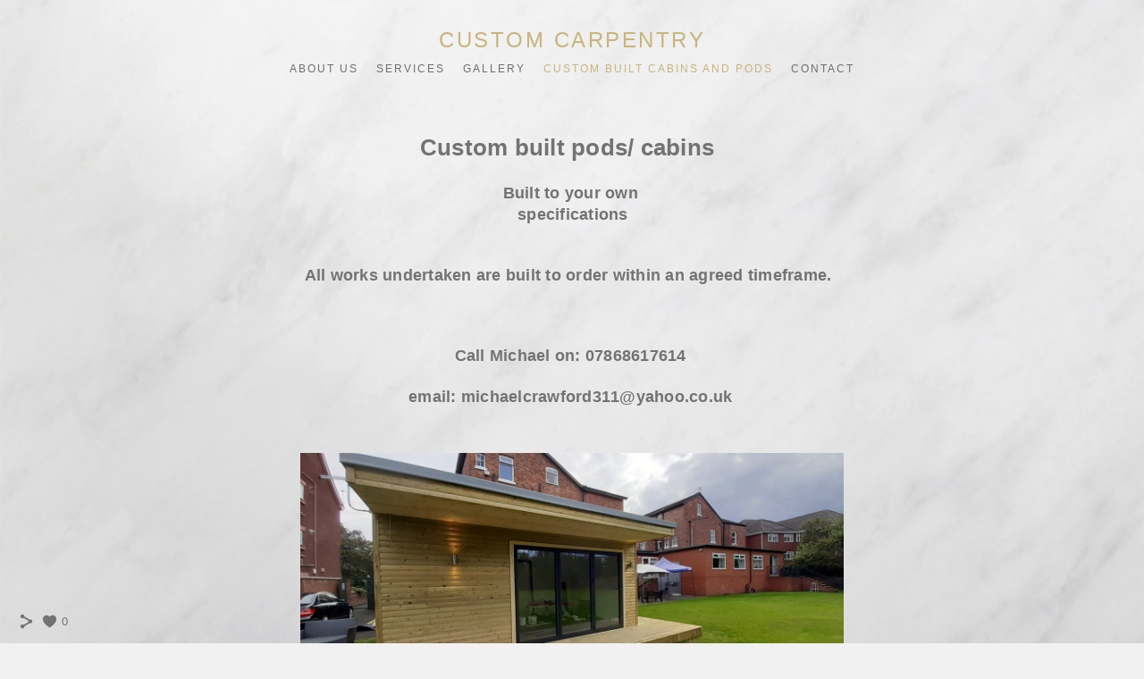

--- FILE ---
content_type: text/html; charset=UTF-8
request_url: https://www.customcarpentry.online/podscabins-u1fe
body_size: 7252
content:
<!doctype html>
<html lang="en" site-body ng-controller="baseController" prefix="og: http://ogp.me/ns#">
<head>
        <title>Custom Built Cabins and Pods</title>
    <base href="/">
    <meta charset="UTF-8">
    <meta http-equiv="X-UA-Compatible" content="IE=edge,chrome=1">
    <meta name="viewport" content="width=device-width, initial-scale=1">

    <link rel="manifest" href="/manifest.webmanifest">

	
    <meta name="keywords" content="customcarpentry.online, Custom Built Cabins and Pods, Carpentry Cabins ">
    <meta name="generator" content="customcarpentry.online">
    <meta name="author" content="customcarpentry.online">

    <meta itemprop="name" content="Custom Built Cabins and Pods">
    <meta itemprop="url" content="https://www.customcarpentry.online/podscabins-u1fe">

    <link rel="alternate" type="application/rss+xml" title="RSS Custom Built Cabins and Pods" href="/extra/rss" />
    <!-- Open Graph data -->
    <meta property="og:title" name="title" content="Custom Built Cabins and Pods">

	
    <meta property="og:site_name" content="Customcarpentry.online">
    <meta property="og:url" content="https://www.customcarpentry.online/podscabins-u1fe">
    <meta property="og:type" content="website">

            <!--    This part will not change dynamically: except for Gallery image-->

    <meta property="og:image" content="https://dvqlxo2m2q99q.cloudfront.net/000_clients/1217023/page/1217023ahCt0Ckp.jpg">
    <meta property="og:image:height" content="594">
    <meta property="og:image:width" content="1288">

    
    <meta property="fb:app_id" content="291101395346738">

    <!-- Twitter Card data -->
    <meta name="twitter:url" content="https://www.customcarpentry.online/podscabins-u1fe">
    <meta name="twitter:title" content="Custom Built Cabins and Pods">

	
	<meta name="twitter:site" content="Customcarpentry.online">
    <meta name="twitter:creator" content="customcarpentry.online">

    <link rel="dns-prefetch" href="https://cdn.portfolioboxdns.com">

    	
    <link rel="icon" href="https://cdn.portfolioboxdns.com/pb3/application/_img/app/favicon.png" type="image/png"/>
    <link rel="shortcut icon" href="https://cdn.portfolioboxdns.com/pb3/application/_img/app/favicon.png" type="image/png" />
    

	<!-- sourcecss -->
<link rel="stylesheet" href="https://cdn.portfolioboxdns.com/pb3/application/_output/pb.out.front.ver.1764936980995.css" />
<!-- /sourcecss -->

    
            <script>
                var _gaq = _gaq || [];
                

                (function() {
                    var ga = document.createElement('script'); ga.type = 'text/javascript'; ga.async = true;
                    ga.src = ('https:' == document.location.protocol ? 'https://ssl' : 'http://www') + '.google-analytics.com/ga.js';
                    var s = document.getElementsByTagName('script')[0]; s.parentNode.insertBefore(ga, s);
                })();
            </script>
            

</head>
<body id="pb3-body" pb-style="siteBody.getStyles()" style="visibility: hidden;" ng-cloak class="{{siteBody.getClasses()}}" data-rightclick="{{site.EnableRightClick}}" data-imgshadow="{{site.ThumbDecorationHasShadow}}" data-imgradius="{{site.ThumbDecorationBorderRadius}}"  data-imgborder="{{site.ThumbDecorationBorderWidth}}">

<img ng-if="site.LogoDoUseFile == 1" ng-src="{{site.LogoFilePath}}" alt="" style="display:none;">

<pb-scrol-to-top></pb-scrol-to-top>

<div class="containerNgView" ng-view autoscroll="true" page-font-helper></div>

<div class="base" ng-cloak>
    <div ng-if="base.popup.show" class="popup">
        <div class="bg" ng-click="base.popup.close()"></div>
        <div class="content basePopup">
            <div ng-include="base.popup.view"></div>
        </div>
    </div>
</div>

<logout-front></logout-front>

<script src="https://cdn.portfolioboxdns.com/pb3/application/_output/3rd.out.front.ver.js"></script>

<!-- sourcejs -->
<script src="https://cdn.portfolioboxdns.com/pb3/application/_output/pb.out.front.ver.1764936980995.js"></script>
<!-- /sourcejs -->


<script>
    var isLoadedFromServer = true;
    var seeLiveMobApp = "";

    if(seeLiveMobApp == true || seeLiveMobApp == 1){
        if(pb.utils.isMobile() == true){
            pbAng.isMobileFront = seeLiveMobApp;
        }
    }
    var serverData = {
        siteJson : {"Guid":"1921NqNNrpjBavj","Id":1217023,"Url":"customcarpentry.online","IsUnpublished":0,"SecondaryUrl":null,"AccountType":1,"LanguageId":0,"IsSiteLocked":0,"MetaValidationTag":null,"CustomCss":"","CustomHeaderBottom":null,"CustomBodyBottom":"","MobileLogoText":"Custom Carpentry","MobileMenuBoxColor":"#f1f1f1","MobileLogoDoUseFile":0,"MobileLogoFileName":null,"MobileLogoFileHeight":null,"MobileLogoFileWidth":null,"MobileLogoFileNameS3Id":null,"MobileLogoFilePath":null,"MobileLogoFontFamily":"'Gill Sans','Gill Sans MT',Calibri,sans-serif","MobileLogoFontSize":"17px","MobileLogoFontVariant":null,"MobileLogoFontColor":"#c9b47b","MobileMenuFontFamily":"'Gill Sans','Gill Sans MT',Calibri,sans-serif","MobileMenuFontSize":"14px","MobileMenuFontVariant":null,"MobileMenuFontColor":"#6e6e6e","MobileMenuIconColor":"#6e6e6e","SiteTitle":"Customcarpentry.online","SeoKeywords":"Carpentry Cabins ","SeoDescription":"Cabins carpentry ","ShowSocialMediaLinks":1,"SocialButtonStyle":1,"SocialButtonColor":"#737373","SocialShowShareButtons":1,"SocialFacebookShareUrl":null,"SocialFacebookUrl":null,"SocialTwitterUrl":null,"SocialFlickrUrl":null,"SocialLinkedInUrl":null,"SocialGooglePlusUrl":null,"SocialPinterestUrl":null,"SocialInstagramUrl":null,"SocialBlogUrl":null,"SocialFollowButton":0,"SocialFacebookPicFileName":null,"SocialHideLikeButton":null,"SocialFacebookPicFileNameS3Id":null,"SocialFacebookPicFilePath":null,"BgImagePosition":1,"BgUseImage":1,"BgColor":"#f1f1f1","BgFileName":null,"BgFileWidth":null,"BgFileHeight":null,"BgFileNameS3Id":null,"BgFilePath":null,"BgBoxColor":"#f1f1f1","LogoDoUseFile":0,"LogoText":"Custom Carpentry","LogoFileName":null,"LogoFileHeight":null,"LogoFileWidth":null,"LogoFileNameS3Id":null,"LogoFilePath":null,"LogoDisplayHeight":null,"LogoFontFamily":"'Gill Sans','Gill Sans MT',Calibri,sans-serif","LogoFontVariant":null,"LogoFontSize":"24px","LogoFontColor":"#c9b47b","LogoFontSpacing":"5px","LogoFontUpperCase":1,"ActiveMenuFontIsUnderline":0,"ActiveMenuFontIsItalic":0,"ActiveMenuFontIsBold":0,"ActiveMenuFontColor":"#c9b47b","HoverMenuFontIsUnderline":0,"HoverMenuFontIsItalic":0,"HoverMenuFontIsBold":0,"HoverMenuBackgroundColor":null,"ActiveMenuBackgroundColor":null,"MenuFontFamily":"'Gill Sans','Gill Sans MT',Calibri,sans-serif","MenuFontVariant":"","MenuFontSize":"12px","MenuFontColor":"#6e6e6e","MenuFontColorHover":"#c9b47b","MenuBoxColor":"#f1f1f1","MenuBoxBorder":1,"MenuFontSpacing":"8px","MenuFontUpperCase":1,"H1FontFamily":"'Gill Sans','Gill Sans MT',Calibri,sans-serif","H1FontVariant":null,"H1FontColor":"#4d4d4d","H1FontSize":"22px","H1Spacing":"2px","H1UpperCase":1,"H2FontFamily":"'Gill Sans','Gill Sans MT',Calibri,sans-serif","H2FontVariant":null,"H2FontColor":"#4d4d4d","H2FontSize":"18px","H2Spacing":"1px","H2UpperCase":1,"H3FontFamily":"'Gill Sans','Gill Sans MT',Calibri,sans-serif","H3FontVariant":null,"H3FontColor":"#4d4d4d","H3FontSize":"14px","H3Spacing":"1px","H3UpperCase":0,"PFontFamily":"'Helvetica Neue',Helvetica,Arial,sans-serif","PFontVariant":null,"PFontColor":"#737373","PFontSize":"13px","PLineHeight":"22px","PLinkColor":"#baa46d","PLinkColorHover":"#8a7748","PSpacing":"1px","PUpperCase":0,"ListFontFamily":"'Gill Sans','Gill Sans MT',Calibri,sans-serif","ListFontVariant":null,"ListFontColor":"#737373","ListFontSize":"11px","ListSpacing":"4px","ListUpperCase":1,"ButtonColor":"#737373","ButtonHoverColor":"#4d4d4d","ButtonTextColor":"#ffffff","SiteWidth":2,"ImageQuality":null,"DznLayoutGuid":1,"DsnLayoutViewFile":"horizontal01","DsnLayoutTitle":"horizontal01","DsnLayoutType":"wide","DsnMobileLayoutGuid":9,"DsnMobileLayoutViewFile":"mobilemenu09","DsnMobileLayoutTitle":"mobilemenu09","FaviconFileNameS3Id":null,"FaviconFileName":null,"FaviconFilePath":null,"ThumbDecorationBorderRadius":null,"ThumbDecorationBorderWidth":null,"ThumbDecorationBorderColor":"#000000","ThumbDecorationHasShadow":0,"MobileLogoDisplayHeight":"0px","IsFooterActive":0,"FooterContent":null,"MenuIsInfoBoxActive":0,"MenuInfoBoxText":"","MenuImageFileName":null,"MenuImageFileNameS3Id":null,"MenuImageFilePath":null,"FontCss":"","ShopSettings":{"Guid":"12170231n8r1p4F","SiteId":1217023,"ShopName":null,"Email":null,"ResponseSubject":null,"ResponseEmail":null,"ReceiptNote":null,"PaymentMethod":null,"InvoiceDueDays":30,"HasStripeUserData":null,"Address":null,"Zip":null,"City":null,"CountryCode":null,"OrgNr":null,"PayPalEmail":null,"Currency":"USD","ShippingInfo":null,"ReturnPolicy":null,"TermsConditions":null,"ShippingRegions":[{"Guid":"1217023vyFeUvU6","SiteId":1217023,"CountryCode":"US","ShippingCost":0,"created_at":"2019-06-17 20:24:01","updated_at":"2019-06-17 20:24:01"}],"TaxRegions":[]},"UserTranslatedText":{"Guid":"1217023GkO7k9hF","SiteId":1217023,"Message":"Message","YourName":"CustomCarpentry","EnterTheLetters":"Enter The Letters","Send":"Send","ThankYou":"Thank You","Refresh":"Refresh","Follow":"Follow","Comment":"Comment","Share":"Share","CommentOnPage":"Comment On Page","ShareTheSite":"Share The Site","ShareThePage":"Share The Page","AddToCart":"Add To Cart","ItemWasAddedToTheCart":"Item Was Added To The Cart","Item":"Item","YourCart":"Your Cart","YourInfo":"Your Info","Quantity":"Quantity","Product":"Product","ItemInCart":"Item In Cart","BillingAddress":"Billing Address","ShippingAddress":"Shipping Address","OrderSummary":"Order Summary","ProceedToPay":"Proceed To Payment","Payment":"Payment","CardPayTitle":"Credit card information","PaypalPayTitle":"This shop uses paypal to process your payment","InvoicePayTitle":"This shop uses invoice to collect your payment","ProceedToPaypal":"Proceed to paypal to pay","ConfirmInvoice":"Confirm and receive invoice","NameOnCard":"Name on card","APrice":"A Price","Options":"Options","SelectYourCountry":"Select Your Country","Remove":"Remove","NetPrice":"Net Price","Vat":"Vat","ShippingCost":"Shipping Cost","TotalPrice":"Total Price","Name":"Name","Address":"Address","Zip":"Zip","City":"City","State":"State\/Province","Country":"Country","Email":"Email","Phone":"Phone","ShippingInfo":"Shipping Info","Checkout":"Checkout","Organization":"Organization","DescriptionOrder":"Description","InvoiceDate":"Invoice Date","ReceiptDate":"Receipt Date","AmountDue":"Amount Due","AmountPaid":"Amount Paid","ConfirmAndCheckout":"Confirm And Checkout","Back":"Back","Pay":"Pay","ClickToPay":"Click To Pay","AnErrorHasOccurred":"An Error Has Occurred","PleaseContactUs":"Please Contact Us","Receipt":"Receipt","Print":"Print","Date":"Date","OrderNr":"Order Number","PayedWith":"Paid With","Seller":"Seller","HereIsYourReceipt":"Here Is Your Receipt","AcceptTheTerms":"Accept The Terms","Unsubscribe":"Unsubscribe","ViewThisOnline":"View This Online","Price":"Price","SubTotal":"Subtotal","Tax":"Tax","OrderCompleteMessage":"Please download your receipt.","DownloadReceipt":"Download Receipt","ReturnTo":"Return to site","ItemPurchasedFrom":"items was purchased from","SameAs":"Same As","SoldOut":"SOLD OUT","ThisPageIsLocked":"This page is locked","Invoice":"Invoice","BillTo":"Bill to:","Ref":"Reference no.","DueDate":"Due date","Notes":"Notes:","CookieMessage":"We are using cookies to give you the best experience on our site. By continuing to use this website you are agreeing to the use of cookies.","CompleteOrder":"Thank you for your order!","Prev":"Previous","Next":"Next","Tags":"Tags","Description":"Description","Educations":"Education","Experiences":"Experience","Awards":"Awards","Exhibitions":"Exhibitions","Skills":"Skills","Interests":"Interests","Languages":"Languages","Contacts":"Contacts","Present":"Present","created_at":"2019-01-22 22:02:13","updated_at":"2019-01-31 18:55:51"},"GoogleAnalyticsSnippet":"google-site-verification=Evs13zTL68cN9HMPGPsFc089P7EsHSkGFYn-TT_nu34","GoogleAnalyticsObjects":"{\"objType\":\"_gaq\",\"account\":\"\"}","EnableRightClick":1,"EnableCookie":0,"EnableRSS":null,"SiteBGThumb":null,"ClubType":null,"ClubMemberAtSiteId":null,"ProfileImageFileName":null,"ProfileImageS3Id":null,"CoverImageFileName":null,"CoverImageS3Id":null,"ProfileImageFilePath":null,"CoverImageFilePath":null,"StandardBgImage":4,"NrOfProLikes":0,"NrOfFreeLikes":0,"NrOfLikes":0,"ClientCountryCode":"GB","HasRequestedSSLCert":3,"CertNextUpdateDate":1729088320,"IsFlickrWizardComplete":null,"FlickrNsId":null,"SignUpAccountType":0,"created_at":1548190933000},
        pageJson : {"Guid":"1217023ibGTrAC6","PageTitle":"Custom Built Cabins and Pods","Uri":"podscabins-u1fe","IsStartPage":0,"IsFavorite":0,"IsUnPublished":0,"IsPasswordProtected":0,"SeoDescription":"","BlockContent":"<span id=\"VERIFY_1217023ibGTrAC6_HASH\" class=\"DO_NOT_REMOVE_OR_COPY_AND_KEEP_IT_TOP ng-scope\" style=\"display:none;width:0;height:0;position:fixed;top:-10px;z-index:-10\"><\/span>\n<div class=\"row ng-scope\" id=\"FAOOXDCYT\">\n<div class=\"column\" id=\"ZUJTCPWRH\">\n<div class=\"block\" id=\"BYXHCXFQK\">\n<div class=\"text tt2\" contenteditable=\"false\" style=\"position: relative;\"><p style=\"text-align:center\"><span style=\"font-size:26px\"><strong>Custom built pods\/ cabins&nbsp;<\/strong><\/span><\/p>\n\n<p style=\"text-align:center\"><span style=\"font-size:18px\"><strong>&nbsp;<\/strong><\/span><\/p>\n\n<p style=\"text-align:center\"><span style=\"font-size:18px\"><strong>Built to your own<\/strong><\/span><\/p>\n\n<p style=\"text-align:center\"><span style=\"font-size:18px\"><strong>&nbsp; specifications&nbsp;<\/strong><\/span><\/p>\n\n<p style=\"text-align:center\">&nbsp;<\/p>\n\n<p style=\"text-align:center\">&nbsp;<\/p>\n\n<p style=\"text-align:center\"><span style=\"font-size:18px\"><strong>All works undertaken&nbsp;are built to order within an agreed timeframe.&nbsp;<\/strong><\/span><\/p>\n\n<p>&nbsp;<\/p>\n\n<p style=\"text-align:center\">&nbsp;<\/p>\n\n<p style=\"text-align:center\">&nbsp;<\/p>\n\n<p style=\"text-align:center\"><span style=\"font-size:18px\"><strong>Call Michael on: 07868617614<\/strong><\/span><\/p>\n\n<p style=\"text-align:center\">&nbsp;<\/p>\n\n<p style=\"text-align:center\"><span style=\"font-size:18px\"><strong>email: michaelcrawford311@yahoo.co.uk<\/strong><\/span><\/p>\n<\/div>\n<span class=\"movehandle\"><\/span><span class=\"confhandle\"><\/span>\n<\/div>\n<\/div>\n<\/div>\n\n","DescriptionPosition":1,"ListImageMargin":"10px","ListImageSize":2,"BgImage":null,"BgImageHeight":0,"BgImageWidth":0,"BgImagePosition":0,"BgImageS3LocationId":0,"PageBGThumb":null,"AddedToClubId":null,"DznTemplateGuid":21,"DsnTemplateType":"galleries","DsnTemplateSubGroup":"verticals","DsnTemplatePartDirective":"part-gallery-vertical","DsnTemplateViewFile":"verticalplain","DsnTemplateProperties":[{"type":"main-text-prop","position":"contentPanel"},{"type":"main-text-position-prop","position":"displaySettings","settings":{"enablePreStyle":0}},{"type":"gallery-prop","position":"contentPanel"},{"type":"image-size-prop","position":"displaySettings"},{"type":"image-margin-prop","position":"displaySettings"},{"type":"show-list-text-prop","position":"displaySettings"}],"DsnTemplateHasPicview":1,"DsnTemplateIsCustom":null,"DsnTemplateCustomTitle":null,"DsnTemplateCustomHtml":"","DsnTemplateCustomCss":"","DsnTemplateCustomJs":"","DznPicviewGuid":10,"DsnPicviewSettings":{"ShowTextPosition":1,"ShowEffect":1,"ShowTiming":1,"ShowPauseTiming":1},"DsnPicviewViewFile":"lightbox","DsnPicViewIsLinkable":0,"Picview":{"Fx":"fade","Timing":10000,"PauseTiming":1,"TextPosition":0,"BgSize":null},"DoShowGalleryItemListText":1,"FirstGalleryItemGuid":"1217023ahCt0Ckp","GalleryItems":[{"Guid":"1217023ahCt0Ckp","SiteId":1217023,"PageGuid":"1217023ibGTrAC6","FileName":"1217023ahCt0Ckp.jpg","S3LocationId":0,"VideoThumbUrl":null,"VideoUrl":null,"VideoItemGuid":null,"Height":594,"Width":1288,"Idx":0,"ListText":"","TextContent":""},{"Guid":"12170233lDcWDcc","SiteId":1217023,"PageGuid":"1217023ibGTrAC6","FileName":"12170233lDcWDcc.jpg","S3LocationId":0,"VideoThumbUrl":null,"VideoUrl":null,"VideoItemGuid":null,"Height":999,"Width":1466,"Idx":1,"ListText":"","TextContent":""},{"Guid":"1217023GnY6mfst","SiteId":1217023,"PageGuid":"1217023ibGTrAC6","FileName":"1217023GnY6mfst.jpg","S3LocationId":0,"VideoThumbUrl":null,"VideoUrl":null,"VideoItemGuid":null,"Height":1018,"Width":1544,"Idx":2,"ListText":"","TextContent":""}],"Slideshow":{"Fx":null,"Timing":10000,"PauseTiming":0,"TextPosition":0,"BgSize":null},"AddedToExpo":0,"FontCss":"","CreatedAt":"2020-07-25 22:12:22"},
        menuJson : [{"Guid":"1217023NV2m8anb","SiteId":1217023,"PageGuid":"1217023kaqAJmhK","Title":"About us","Url":"\/aboutme","Target":"_self","ListOrder":0,"ParentGuid":null,"created_at":"2019-01-22 22:03:19","updated_at":"2022-06-03 23:23:34","Children":[]},{"Guid":"1217023pcTlkX0b","SiteId":1217023,"PageGuid":"1217023fYQRkuy7","Title":"Services","Url":"\/services","Target":"_self","ListOrder":1,"ParentGuid":null,"created_at":"2019-01-22 22:06:49","updated_at":"2022-06-03 23:23:35","Children":[]},{"Guid":"1217023oXFyrq8X","SiteId":1217023,"PageGuid":"1217023LLezQT7s","Title":"Gallery","Url":"\/gallery","Target":"_self","ListOrder":2,"ParentGuid":null,"created_at":"2019-01-22 22:05:49","updated_at":"2022-06-03 23:23:35","Children":[]},{"Guid":"12170230613I8x0","SiteId":1217023,"PageGuid":"1217023ibGTrAC6","Title":"Custom Built Cabins and Pods","Url":"\/podscabins-u1fe","Target":"_self","ListOrder":3,"ParentGuid":null,"created_at":"2020-07-25 22:12:46","updated_at":"2022-06-03 23:23:35","Children":[]},{"Guid":"1217023JmAqeyCv","SiteId":1217023,"PageGuid":"1217023BT0vgX60","Title":"Contact","Url":"\/contact","Target":"_self","ListOrder":4,"ParentGuid":null,"created_at":"2019-01-31 22:21:45","updated_at":"2022-06-03 23:23:35","Children":[]}],
        timestamp: 1741677529,
        resourceVer: 379,
        frontDictionaryJson: {"common":{"text404":"The page you are looking for does not exist!","noStartPage":"You don't have a start page","noStartPageText1":"Use any page as your start page or create a new page.","noStartPageText2":"How do I use an an existing page as my start page?","noStartPageText3":"- Click on PAGES (In the admin panel to the right)","noStartPageText4":"- Click on the page you want to have as your start page.","noStartPageText5":"- Toggle the Start page switch.","noStartPage2":"This website doesn't have any start page","loginAt":"Login at","toManage":"to manage the website.","toAddContent":"to add content.","noContent1":"Create your first page","noContent11":"Create your first page","noContent111":"Click on New Page","noContent2":"Click on <span>new page<\/span> to add your content to galleries, blogs, e-commerce and much more","noContent":"This website doesn't have any content","onlinePortfolioWebsite":"Online portfolio website","addToCartMessage":"The item has been added to your cart","iaccepthe":"I accept the","termsandconditions":"terms & conditions","andthe":"and the","returnpolicy":"return policy","admin":"Admin","back":"Back","edit":"Edit","appreciate":"Appreciate","portfolioboxLikes":"Portfoliobox Likes","like":"Like","youCanOnlyLikeOnce":"You can only like once","search":"Search","blog":"Blog","allow":"Allow","allowNecessary":"Allow Necessary","leaveWebsite":"Leave Website"},"monthName":{"january":"January","february":"February","march":"March","april":"April","may":"May","june":"June","july":"July","august":"August","september":"September","october":"October","november":"November","december":"December"}}    };

    var allowinfscroll = "false";
    allowinfscroll = (allowinfscroll == undefined) ? true : (allowinfscroll == 'true') ? true : false;

    var isAdmin = false;
    var addScroll = false;
    var expTimer = false;

    $('body').css({
        visibility: 'visible'
    });

    pb.initializer.start(serverData,isAdmin,function(){
        pbAng.App.start();
    });

    //add for custom JS
    var tempObj = {};
</script>

<script>
    window.pb_analytic = {
        ver: 3,
        s_id: (pb && pb.data && pb.data.site) ? pb.data.site.Id : 0,
        h_s_id: "e03309e0e6938909ecc5793b0f4e352a",
    }
</script>
<script defer src="https://cdn.portfolioboxdns.com/0000_static/app/analytics.min.js"></script>


<!--<script type="text/javascript" src="https://maps.google.com/maps/api/js?sensor=true"></script>-->


                    <script type="application/ld+json">
                    {
                        "@context": "https://schema.org/",
                        "@type": "WebSite",
                        "url": "https://www.customcarpentry.online/podscabins-u1fe",
                        "name": "Customcarpentry.online",
                        "author": {
                            "@type": "Person",
                            "name": "MICHAEL CRAWFORD"
                        },
                        "description": "Cabins carpentry ",
                        "publisher": "Customcarpentry.online"
                    }
                    </script>
                
                        <script type="application/ld+json">
                        {
                            "@context": "https://schema.org/",
                            "@type": "CreativeWork",
                            "url": "https://www.customcarpentry.online/podscabins-u1fe",
                        "image":[
                                {
                                    "@type": "ImageObject",
                                    "image": "https://dvqlxo2m2q99q.cloudfront.net/000_clients/1217023/page/1217023ahCt0Ckp.jpg",
                                    "contentUrl": "https://dvqlxo2m2q99q.cloudfront.net/000_clients/1217023/page/1217023ahCt0Ckp.jpg",
                                    "description": "No Description",
                                    "name": "Custom Built Cabins and Pods",
                                    "height": "594",
                                    "width": "1288"
                                }
                                ,
                                {
                                    "@type": "ImageObject",
                                    "image": "https://dvqlxo2m2q99q.cloudfront.net/000_clients/1217023/page/12170233lDcWDcc.jpg",
                                    "contentUrl": "https://dvqlxo2m2q99q.cloudfront.net/000_clients/1217023/page/12170233lDcWDcc.jpg",
                                    "description": "No Description",
                                    "name": "Custom Built Cabins and Pods",
                                    "height": "999",
                                    "width": "1466"
                                }
                                ,
                                {
                                    "@type": "ImageObject",
                                    "image": "https://dvqlxo2m2q99q.cloudfront.net/000_clients/1217023/page/1217023GnY6mfst.jpg",
                                    "contentUrl": "https://dvqlxo2m2q99q.cloudfront.net/000_clients/1217023/page/1217023GnY6mfst.jpg",
                                    "description": "No Description",
                                    "name": "Custom Built Cabins and Pods",
                                    "height": "1018",
                                    "width": "1544"
                                }
                                ]
                    }
                    </script>
                    
<script src="https://www.google.com/recaptcha/api.js?render=explicit" defer></script>

</body>
<return-to-mobile-app></return-to-mobile-app>
<public-cookie></public-cookie>
</html>